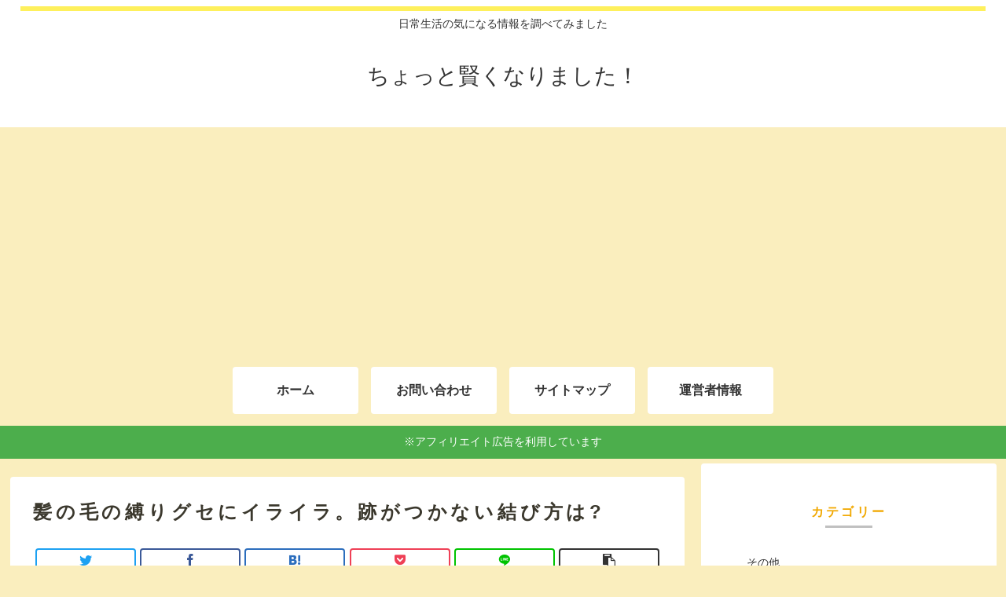

--- FILE ---
content_type: text/html; charset=utf-8
request_url: https://www.google.com/recaptcha/api2/aframe
body_size: 269
content:
<!DOCTYPE HTML><html><head><meta http-equiv="content-type" content="text/html; charset=UTF-8"></head><body><script nonce="5KZwEo8THF7-YRiJxF0j3w">/** Anti-fraud and anti-abuse applications only. See google.com/recaptcha */ try{var clients={'sodar':'https://pagead2.googlesyndication.com/pagead/sodar?'};window.addEventListener("message",function(a){try{if(a.source===window.parent){var b=JSON.parse(a.data);var c=clients[b['id']];if(c){var d=document.createElement('img');d.src=c+b['params']+'&rc='+(localStorage.getItem("rc::a")?sessionStorage.getItem("rc::b"):"");window.document.body.appendChild(d);sessionStorage.setItem("rc::e",parseInt(sessionStorage.getItem("rc::e")||0)+1);localStorage.setItem("rc::h",'1768441169398');}}}catch(b){}});window.parent.postMessage("_grecaptcha_ready", "*");}catch(b){}</script></body></html>

--- FILE ---
content_type: text/css
request_url: https://hp385.com/wp-content/themes/cocoon-child-master/style.css?ver=6.3.7&fver=20181103075205
body_size: 554
content:
@charset "UTF-8";

/*!
Theme Name: Cocoon Child
Template:   cocoon-master
Version:    0.0.5
*/

/************************************
** 子テーマ用のスタイルを書く
************************************/
/*必要ならばここにコードを書く*/

/*　目次　*/
.toc {
    border: 1px solid #666; /*全体の枠線の色*/
    font-size: 0.9em;
    line-height: 1.5;
    padding: 0;
    margin-bottom: 1em;
    display: block; /*横幅いっぱいに広げる*/
}
.toc-title {
    background: #666; /*目次タイトルの背景色*/
    color: #fff; /*目次タイトルの文字色*/
    font-size: 1.1em;
    text-align: center;
    padding: 6px 16px;
}
.toc-title::before {
    font-family: FontAwesome;
    content: '\f0ca'; /*目次タイトルのアイコン*/
    margin-right: 0.5em;
}
.toc-content {
    padding: 8px;
}




/************************************
** レスポンシブデザイン用のメディアクエリ
************************************/
/*1240px以下*/
@media screen and (max-width: 1240px){
  /*必要ならばここにコードを書く*/
}

/*1030px以下*/
@media screen and (max-width: 1030px){
  /*必要ならばここにコードを書く*/
}

/*768px以下*/
@media screen and (max-width: 768px){
  /*必要ならばここにコードを書く*/

}

/*480px以下*/
@media screen and (max-width: 480px){
  /*必要ならばここにコードを書く*/

}